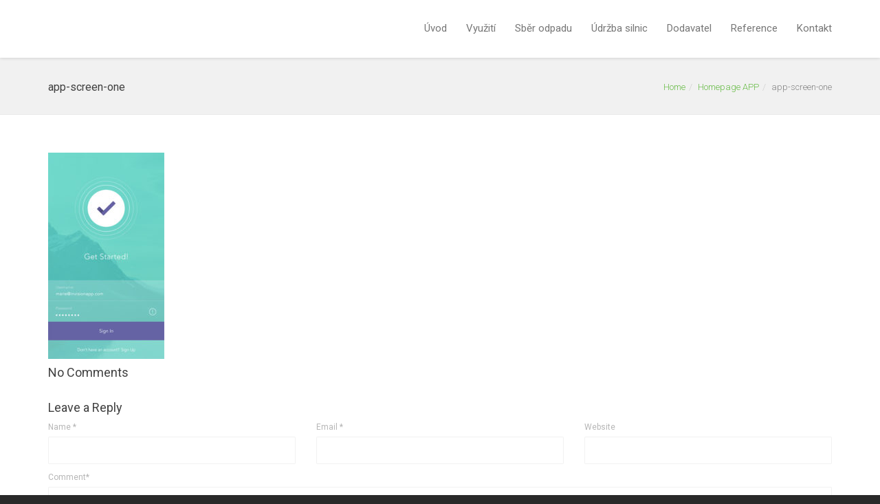

--- FILE ---
content_type: text/html; charset=UTF-8
request_url: https://gxmunicipal.cz/homepage-app/app-screen-one/
body_size: 9033
content:
<!DOCTYPE html>
<!--[if lt IE 7 ]><html class="ie ie6" lang="cs"
	prefix="og: https://ogp.me/ns#" > <![endif]-->
<!--[if IE 7 ]><html class="ie ie7" lang="cs"
	prefix="og: https://ogp.me/ns#" > <![endif]-->
<!--[if IE 8 ]><html class="ie ie8" lang="cs"
	prefix="og: https://ogp.me/ns#" > <![endif]-->
<!--[if (gte IE 9)|!(IE)]><!--><html lang="cs"
	prefix="og: https://ogp.me/ns#" > <!--<![endif]-->
<head>
	<!-- Global site tag (gtag.js) - Google Analytics -->
<script async src="https://www.googletagmanager.com/gtag/js?id=UA-186805441-1"></script>
<script>
  window.dataLayer = window.dataLayer || [];
  function gtag(){dataLayer.push(arguments);}
  gtag('js', new Date());

  gtag('config', 'UA-186805441-1');
</script>
						
	<!-- Basic Page Needs
  ================================================== -->
	<meta charset="UTF-8">

	<!-- Mobile Specific Metas
  ================================================== -->

	<meta name="viewport" content="width=device-width, initial-scale=1, maximum-scale=1">

	<!--[if lt IE 9]>
		<script src="//html5shim.googlecode.com/svn/trunk/html5.js"></script>
	<![endif]-->

<title>app-screen-one | GX Municipal</title>

		<!-- All in One SEO 4.1.0.3 -->
		<meta name="robots" content="max-snippet:-1, max-image-preview:large, max-video-preview:-1"/>
		<meta property="og:site_name" content="GX Municipal | MONITOROVANIE KOMUNÁLNYCH SLUŽIEB" />
		<meta property="og:type" content="article" />
		<meta property="og:title" content="app-screen-one | GX Municipal" />
		<meta property="article:published_time" content="2016-04-05T01:06:19Z" />
		<meta property="article:modified_time" content="2016-04-05T01:06:19Z" />
		<meta name="twitter:card" content="summary" />
		<meta name="twitter:domain" content="gxmunicipal.cz" />
		<meta name="twitter:title" content="app-screen-one | GX Municipal" />
		<script type="application/ld+json" class="aioseo-schema">
			{"@context":"https:\/\/schema.org","@graph":[{"@type":"WebSite","@id":"https:\/\/gxmunicipal.cz\/#website","url":"https:\/\/gxmunicipal.cz\/","name":"GX Municipal","description":"MONITOROVANIE KOMUN\u00c1LNYCH SLU\u017dIEB","publisher":{"@id":"https:\/\/gxmunicipal.cz\/#organization"}},{"@type":"Organization","@id":"https:\/\/gxmunicipal.cz\/#organization","name":"GX Solutions Bohemia, s.r.o.","url":"https:\/\/gxmunicipal.cz\/","contactPoint":{"@type":"ContactPoint","telephone":"+420 558 448 411","contactType":"customer support"}},{"@type":"BreadcrumbList","@id":"https:\/\/gxmunicipal.cz\/homepage-app\/app-screen-one\/#breadcrumblist","itemListElement":[{"@type":"ListItem","@id":"https:\/\/gxmunicipal.cz\/#listItem","position":"1","item":{"@id":"https:\/\/gxmunicipal.cz\/#item","name":"Home","description":"MONITOROVANIE KOMUN\u00c1LNYCH SLU\u017dIEB","url":"https:\/\/gxmunicipal.cz\/"},"nextItem":"https:\/\/gxmunicipal.cz\/homepage-app\/app-screen-one\/#listItem"},{"@type":"ListItem","@id":"https:\/\/gxmunicipal.cz\/homepage-app\/app-screen-one\/#listItem","position":"2","item":{"@id":"https:\/\/gxmunicipal.cz\/homepage-app\/app-screen-one\/#item","name":"app-screen-one","url":"https:\/\/gxmunicipal.cz\/homepage-app\/app-screen-one\/"},"previousItem":"https:\/\/gxmunicipal.cz\/#listItem"}]},{"@type":"Person","@id":"https:\/\/gxmunicipal.cz\/author\/martin-zidlik\/#author","url":"https:\/\/gxmunicipal.cz\/author\/martin-zidlik\/","name":"Martin \u017didl\u00edk","image":{"@type":"ImageObject","@id":"https:\/\/gxmunicipal.cz\/homepage-app\/app-screen-one\/#authorImage","url":"https:\/\/secure.gravatar.com\/avatar\/4ddb1a0a3e220c02b531803e269c3e22?s=96&d=mm&r=g","width":"96","height":"96","caption":"Martin \u017didl\u00edk"}},{"@type":"ItemPage","@id":"https:\/\/gxmunicipal.cz\/homepage-app\/app-screen-one\/#itempage","url":"https:\/\/gxmunicipal.cz\/homepage-app\/app-screen-one\/","name":"app-screen-one | GX Municipal","inLanguage":"cs","isPartOf":{"@id":"https:\/\/gxmunicipal.cz\/#website"},"breadcrumb":{"@id":"https:\/\/gxmunicipal.cz\/homepage-app\/app-screen-one\/#breadcrumblist"},"datePublished":"2016-04-05T01:06:19+02:00","dateModified":"2016-04-05T01:06:19+02:00"}]}
		</script>
		<!-- All in One SEO -->

<link rel='dns-prefetch' href='//www.google.com' />
<link rel='dns-prefetch' href='//fonts.googleapis.com' />
<link rel='dns-prefetch' href='//s.w.org' />
<link rel="alternate" type="application/rss+xml" title="GX Municipal &raquo; RSS zdroj" href="https://gxmunicipal.cz/feed/" />
<link rel="alternate" type="application/rss+xml" title="GX Municipal &raquo; RSS komentářů" href="https://gxmunicipal.cz/comments/feed/" />
<link rel="alternate" type="application/rss+xml" title="GX Municipal &raquo; RSS komentářů pro app-screen-one" href="https://gxmunicipal.cz/homepage-app/app-screen-one/feed/" />
		<script type="text/javascript">
			window._wpemojiSettings = {"baseUrl":"https:\/\/s.w.org\/images\/core\/emoji\/13.0.1\/72x72\/","ext":".png","svgUrl":"https:\/\/s.w.org\/images\/core\/emoji\/13.0.1\/svg\/","svgExt":".svg","source":{"concatemoji":"https:\/\/gxmunicipal.cz\/wp-includes\/js\/wp-emoji-release.min.js?ver=5.7.14"}};
			!function(e,a,t){var n,r,o,i=a.createElement("canvas"),p=i.getContext&&i.getContext("2d");function s(e,t){var a=String.fromCharCode;p.clearRect(0,0,i.width,i.height),p.fillText(a.apply(this,e),0,0);e=i.toDataURL();return p.clearRect(0,0,i.width,i.height),p.fillText(a.apply(this,t),0,0),e===i.toDataURL()}function c(e){var t=a.createElement("script");t.src=e,t.defer=t.type="text/javascript",a.getElementsByTagName("head")[0].appendChild(t)}for(o=Array("flag","emoji"),t.supports={everything:!0,everythingExceptFlag:!0},r=0;r<o.length;r++)t.supports[o[r]]=function(e){if(!p||!p.fillText)return!1;switch(p.textBaseline="top",p.font="600 32px Arial",e){case"flag":return s([127987,65039,8205,9895,65039],[127987,65039,8203,9895,65039])?!1:!s([55356,56826,55356,56819],[55356,56826,8203,55356,56819])&&!s([55356,57332,56128,56423,56128,56418,56128,56421,56128,56430,56128,56423,56128,56447],[55356,57332,8203,56128,56423,8203,56128,56418,8203,56128,56421,8203,56128,56430,8203,56128,56423,8203,56128,56447]);case"emoji":return!s([55357,56424,8205,55356,57212],[55357,56424,8203,55356,57212])}return!1}(o[r]),t.supports.everything=t.supports.everything&&t.supports[o[r]],"flag"!==o[r]&&(t.supports.everythingExceptFlag=t.supports.everythingExceptFlag&&t.supports[o[r]]);t.supports.everythingExceptFlag=t.supports.everythingExceptFlag&&!t.supports.flag,t.DOMReady=!1,t.readyCallback=function(){t.DOMReady=!0},t.supports.everything||(n=function(){t.readyCallback()},a.addEventListener?(a.addEventListener("DOMContentLoaded",n,!1),e.addEventListener("load",n,!1)):(e.attachEvent("onload",n),a.attachEvent("onreadystatechange",function(){"complete"===a.readyState&&t.readyCallback()})),(n=t.source||{}).concatemoji?c(n.concatemoji):n.wpemoji&&n.twemoji&&(c(n.twemoji),c(n.wpemoji)))}(window,document,window._wpemojiSettings);
		</script>
		<style type="text/css">
img.wp-smiley,
img.emoji {
	display: inline !important;
	border: none !important;
	box-shadow: none !important;
	height: 1em !important;
	width: 1em !important;
	margin: 0 .07em !important;
	vertical-align: -0.1em !important;
	background: none !important;
	padding: 0 !important;
}
</style>
	<link rel='stylesheet' id='wp-block-library-css'  href='https://gxmunicipal.cz/wp-includes/css/dist/block-library/style.min.css?ver=5.7.14' type='text/css' media='all' />
<link rel='stylesheet' id='contact-form-7-css'  href='https://gxmunicipal.cz/wp-content/plugins/contact-form-7/includes/css/styles.css?ver=5.4.1' type='text/css' media='all' />
<link rel='stylesheet' id='google-fonts-css'  href='//fonts.googleapis.com/css?family=Roboto%3A400%2C100%2C300&#038;ver=5.7.14' type='text/css' media='all' />
<link rel='stylesheet' id='base-css'  href='https://gxmunicipal.cz/wp-content/themes/ninezeroseven/assets/css/bootstrap.css?ver=4.1.5' type='text/css' media='all' />
<link rel='stylesheet' id='flexslider-css'  href='https://gxmunicipal.cz/wp-content/themes/ninezeroseven/assets/css/flexslider.css?ver=4.1.5' type='text/css' media='all' />
<link rel='stylesheet' id='prettyPhoto-css'  href='https://gxmunicipal.cz/wp-content/themes/ninezeroseven/assets/js/prettyPhoto/css/prettyPhoto.css?ver=4.1.5' type='text/css' media='all' />
<link rel='stylesheet' id='font-awesome-css'  href='https://gxmunicipal.cz/wp-content/themes/ninezeroseven/assets/css/font-icons/font-awesome/css/font-awesome.min.css?ver=4.1.5' type='text/css' media='all' />
<link rel='stylesheet' id='wbc907-animated-css'  href='https://gxmunicipal.cz/wp-content/themes/ninezeroseven/assets/css/animate.min.css?ver=4.1.5' type='text/css' media='all' />
<link rel='stylesheet' id='theme-styles-css'  href='https://gxmunicipal.cz/wp-content/themes/ninezeroseven/assets/css/theme-styles.css?ver=4.1.5' type='text/css' media='all' />
<link rel='stylesheet' id='theme-features-css'  href='https://gxmunicipal.cz/wp-content/themes/ninezeroseven/assets/css/theme-features.css?ver=4.1.5' type='text/css' media='all' />
<link rel='stylesheet' id='style-css'  href='https://gxmunicipal.cz/wp-content/themes/ninezeroseven/style.css?ver=4.1.5' type='text/css' media='all' />
<script type='text/javascript' src='https://gxmunicipal.cz/wp-includes/js/jquery/jquery.min.js?ver=3.5.1' id='jquery-core-js'></script>
<script type='text/javascript' src='https://gxmunicipal.cz/wp-includes/js/jquery/jquery-migrate.min.js?ver=3.3.2' id='jquery-migrate-js'></script>
<script></script><link rel="https://api.w.org/" href="https://gxmunicipal.cz/wp-json/" /><link rel="alternate" type="application/json" href="https://gxmunicipal.cz/wp-json/wp/v2/media/82" /><link rel="EditURI" type="application/rsd+xml" title="RSD" href="https://gxmunicipal.cz/xmlrpc.php?rsd" />
<link rel="wlwmanifest" type="application/wlwmanifest+xml" href="https://gxmunicipal.cz/wp-includes/wlwmanifest.xml" /> 
<meta name="generator" content="WordPress 5.7.14" />
<link rel='shortlink' href='https://gxmunicipal.cz/?p=82' />
<link rel="alternate" type="application/json+oembed" href="https://gxmunicipal.cz/wp-json/oembed/1.0/embed?url=https%3A%2F%2Fgxmunicipal.cz%2Fhomepage-app%2Fapp-screen-one%2F" />
<link rel="alternate" type="text/xml+oembed" href="https://gxmunicipal.cz/wp-json/oembed/1.0/embed?url=https%3A%2F%2Fgxmunicipal.cz%2Fhomepage-app%2Fapp-screen-one%2F&#038;format=xml" />
<style type="text/css">.recentcomments a{display:inline !important;padding:0 !important;margin:0 !important;}</style><meta name="generator" content="Powered by WPBakery Page Builder - drag and drop page builder for WordPress."/>
<meta name="generator" content="Powered by Slider Revolution 6.7.38 - responsive, Mobile-Friendly Slider Plugin for WordPress with comfortable drag and drop interface." />
<link rel="icon" href="https://gxmunicipal.cz/wp-content/uploads/2019/01/cropped-ikona-webu-32x32.png" sizes="32x32" />
<link rel="icon" href="https://gxmunicipal.cz/wp-content/uploads/2019/01/cropped-ikona-webu-192x192.png" sizes="192x192" />
<link rel="apple-touch-icon" href="https://gxmunicipal.cz/wp-content/uploads/2019/01/cropped-ikona-webu-180x180.png" />
<meta name="msapplication-TileImage" content="https://gxmunicipal.cz/wp-content/uploads/2019/01/cropped-ikona-webu-270x270.png" />
<script>function setREVStartSize(e){
			//window.requestAnimationFrame(function() {
				window.RSIW = window.RSIW===undefined ? window.innerWidth : window.RSIW;
				window.RSIH = window.RSIH===undefined ? window.innerHeight : window.RSIH;
				try {
					var pw = document.getElementById(e.c).parentNode.offsetWidth,
						newh;
					pw = pw===0 || isNaN(pw) || (e.l=="fullwidth" || e.layout=="fullwidth") ? window.RSIW : pw;
					e.tabw = e.tabw===undefined ? 0 : parseInt(e.tabw);
					e.thumbw = e.thumbw===undefined ? 0 : parseInt(e.thumbw);
					e.tabh = e.tabh===undefined ? 0 : parseInt(e.tabh);
					e.thumbh = e.thumbh===undefined ? 0 : parseInt(e.thumbh);
					e.tabhide = e.tabhide===undefined ? 0 : parseInt(e.tabhide);
					e.thumbhide = e.thumbhide===undefined ? 0 : parseInt(e.thumbhide);
					e.mh = e.mh===undefined || e.mh=="" || e.mh==="auto" ? 0 : parseInt(e.mh,0);
					if(e.layout==="fullscreen" || e.l==="fullscreen")
						newh = Math.max(e.mh,window.RSIH);
					else{
						e.gw = Array.isArray(e.gw) ? e.gw : [e.gw];
						for (var i in e.rl) if (e.gw[i]===undefined || e.gw[i]===0) e.gw[i] = e.gw[i-1];
						e.gh = e.el===undefined || e.el==="" || (Array.isArray(e.el) && e.el.length==0)? e.gh : e.el;
						e.gh = Array.isArray(e.gh) ? e.gh : [e.gh];
						for (var i in e.rl) if (e.gh[i]===undefined || e.gh[i]===0) e.gh[i] = e.gh[i-1];
											
						var nl = new Array(e.rl.length),
							ix = 0,
							sl;
						e.tabw = e.tabhide>=pw ? 0 : e.tabw;
						e.thumbw = e.thumbhide>=pw ? 0 : e.thumbw;
						e.tabh = e.tabhide>=pw ? 0 : e.tabh;
						e.thumbh = e.thumbhide>=pw ? 0 : e.thumbh;
						for (var i in e.rl) nl[i] = e.rl[i]<window.RSIW ? 0 : e.rl[i];
						sl = nl[0];
						for (var i in nl) if (sl>nl[i] && nl[i]>0) { sl = nl[i]; ix=i;}
						var m = pw>(e.gw[ix]+e.tabw+e.thumbw) ? 1 : (pw-(e.tabw+e.thumbw)) / (e.gw[ix]);
						newh =  (e.gh[ix] * m) + (e.tabh + e.thumbh);
					}
					var el = document.getElementById(e.c);
					if (el!==null && el) el.style.height = newh+"px";
					el = document.getElementById(e.c+"_wrapper");
					if (el!==null && el) {
						el.style.height = newh+"px";
						el.style.display = "block";
					}
				} catch(e){
					console.log("Failure at Presize of Slider:" + e)
				}
			//});
		  };</script>
<style type="text/css" title="dynamic-css" class="options-output">.wbc-loader-color,.wbc-loader div .wbc-loader-child-color,.wbc-loader div .wbc-loader-child-color-before:before,.wpb-js-composer .vc_tta-color-wbc-theme-primary-color.vc_tta-style-flat .vc_tta-tab.vc_active > a,.wpb-js-composer .vc_general.vc_tta-color-wbc-theme-primary-color.vc_tta-style-flat .vc_tta-tab > a,.wpb-js-composer .vc_tta-color-wbc-theme-primary-color.vc_tta-style-flat.vc_tta-tabs .vc_tta-panels, .wpb-js-composer .vc_tta-color-wbc-theme-primary-color.vc_tta-style-classic .vc_tta-tab > a,.wpb-js-composer .vc_tta-color-wbc-theme-primary-color .vc_tta-panel .vc_tta-panel-heading,.wbc-icon-box:hover .wbc-icon-style-4 .wbc-icon,.wbc-icon-style-4:hover .wbc-icon,.wbc-icon-box:hover .wbc-icon-style-3 .wbc-icon,.wbc-icon-style-2 .wbc-icon,.wbc-icon-style-3:hover .wbc-icon,.wbc-price-table .plan-cost::before, .wbc-price-table .plan-cost::after, .wbc-price-table .plan-head,.wbc-service:hover .wbc-hr,.top-extra-bar, .btn-primary,.item-link-overlay,.quote-format, a.link-format,.flex-direction-nav .flex-prev, .flex-direction-nav .flex-next,.flex-direction-nav .flex-prev:hover, .flex-direction-nav .flex-next:hover,.wbc-icon.icon-background,input[type="submit"],.widget_tag_cloud a,.wbc-pagination a, .wbc-pagination span,.wbc-pager a{background-color:#68bc47;}.wpb-js-composer .vc_tta-color-wbc-theme-primary-color.vc_tta-style-classic .vc_tta-tab > a,.wpb-js-composer .vc_tta-color-wbc-theme-primary-color .vc_tta-panel .vc_tta-panel-heading,.wbc-icon-style-1:hover,.wbc-icon-box:hover .wbc-icon-style-1,.wbc-icon-style-2,.wbc-icon-style-3,.wbc-icon.icon-outline,.top-extra-bar, .btn-primary,input[type="submit"],.wbc-pagination a:hover, .wbc-pagination span:hover,.wbc-pagination .current,.wbc-pager a:hover{border-color:#68bc47;}.has-transparent-menu .menu-bar-wrapper:not(.is-sticky) .mobile-nav-menu .wbc_menu a:hover,.wbc-icon-box:hover .wbc-icon-style-1 .wbc-icon,.wbc-icon-style-1:hover .wbc-icon, .wbc-icon-box:hover .wbc-icon-style-2 .wbc-icon,.wbc-icon-style-2:hover .wbc-icon,.wbc-icon-style-3 .wbc-icon,.has-transparent-menu .menu-bar-wrapper:not(.is-sticky) .menu-icon:hover, .has-transparent-menu .menu-bar-wrapper:not(.is-sticky) .menu-icon.menu-open, .has-transparent-menu .menu-bar-wrapper:not(.is-sticky) .wbc_menu > li > a:hover, .has-transparent-menu .menu-bar-wrapper:not(.is-sticky) .wbc_menu > li.active > a,.wbc-service:hover .wbc-icon,.wbc-service:hover .service-title,.wbc-content-loader,.mobile-nav-menu .wbc_menu a:hover,.mobile-menu .wbc_menu li.mega-menu ul li a:hover,.menu-icon:hover, .menu-icon.menu-open,a,a:hover,a:focus,.wbc_menu a:hover, .wbc_menu .active > a, .wbc_menu .current-menu-item > a,.wbc-color,.logo-text a:hover,.entry-title a:hover,.pager li > a, .pager li > a:focus, .pager li > a:hover, .pager li > span{color:#68bc47;}.page-wrapper{background-color:#ffffff;}.top-extra-bar{background-color:#1d398d;}.top-extra-bar{border-color:#1d398d;}.menu-bar-wrapper.is-sticky{background-color:#eeee22;}.menu-bar-wrapper.is-sticky .header-inner a,.menu-bar-wrapper.is-sticky .primary-menu .wbc_menu > li > a,.mobile-menu .menu-bar-wrapper.is-sticky .primary-menu .wbc_menu a{color:#ffffff;}.menu-bar-wrapper.is-sticky .header-inner a:hover,.menu-bar-wrapper.is-sticky .primary-menu .wbc_menu > li > a:hover,.mobile-menu .menu-bar-wrapper.is-sticky .primary-menu .wbc_menu a:hover{color:#1baae5;}.menu-bar-wrapper.is-sticky .primary-menu .wbc_menu li.active > a,.mobile-menu .menu-bar-wrapper.is-sticky .primary-menu .wbc_menu li.active a{color:#1baae5;}.menu-bar-wrapper.is-sticky .primary-menu .wbc_menu li > ul,.menu-bar-wrapper.is-sticky .primary-menu.mobile-show, .menu-bar-wrapper.is-sticky .primary-menu.mobile-show a{background-color:#1baae5;}.menu-bar-wrapper.is-sticky .primary-menu .wbc_menu ul.sub-menu li a{color:#299300;}.menu-bar-wrapper.is-sticky .primary-menu .wbc_menu ul.sub-menu li a:hover{color:#1baae5;}.mobile-nav-menu,.menu-bar-wrapper.is-sticky .mobile-nav-menu .wbc_menu li > ul{background-color:#1d398d;}.header-bar .menu-icon{color:#ffffff;}.header-bar .menu-icon:hover{color:#1baae5;}.mobile-nav-menu .wbc_menu a,.menu-bar-wrapper.is-sticky .mobile-nav-menu .wbc_menu > li > a,.mobile-nav-menu li.menu-item-has-children i{color:#ffffff;}.mobile-nav-menu .wbc_menu a:hover,.menu-bar-wrapper.is-sticky .mobile-nav-menu .wbc_menu > li > a:hover{color:#1baae5;}</style><noscript><style> .wpb_animate_when_almost_visible { opacity: 1; }</style></noscript></head>

<body class="attachment attachment-template-default attachmentid-82 attachment-jpeg pp-lightbox wpb-js-composer js-comp-ver-8.7 vc_responsive">


	
	<!-- Up Anchor -->
	<span class="anchor-link wbc907-top" id="up"></span>

	<!-- Begin Header -->

    <header class="wbc-nomenu-sticky-shadow header-bar mobile-menu" data-menu-height="83" data-scroll-height="40">


      
      <div class="menu-bar-wrapper">
        <div class="container">
          <div class="header-inner">

            <div class="site-logo-title has-logo"><a href="https://gxmunicipal.cz/"><img class="wbc-main-logo" src="https://gxmunicipal.cz/wp-content/uploads/2019/12/logo-white-c2-1.png" alt="GX Municipal"><img class="wbc-alt-logo" src="https://gxmunicipal.cz/wp-content/uploads/2019/01/logo-gx-big.png" alt="GX Municipal"></a></div><!-- ./site-logo-title --><nav id="wbc9-main" class="primary-menu"><ul id="main-menu" class="wbc_menu"><li id="menu-item-848" class="menu-item menu-item-type-custom menu-item-object-custom menu-item-848"><a href="https://gxmunicipal.cz/#up" data-ps2id-api="true">Úvod</a></li>
<li id="menu-item-844" class="menu-item menu-item-type-custom menu-item-object-custom menu-item-844"><a href="https://gxmunicipal.cz/#vyuzitie" data-ps2id-api="true">Využití</a></li>
<li id="menu-item-845" class="menu-item menu-item-type-custom menu-item-object-custom menu-item-845"><a href="https://gxmunicipal.cz/#zber-a-odvoz-odpadu" data-ps2id-api="true">Sběr odpadu</a></li>
<li id="menu-item-1075" class="menu-item menu-item-type-custom menu-item-object-custom menu-item-1075"><a href="https://gxmunicipal.cz/#udrzba-ciest" data-ps2id-api="true">Údržba silnic</a></li>
<li id="menu-item-1076" class="menu-item menu-item-type-custom menu-item-object-custom menu-item-1076"><a href="https://gxmunicipal.cz/#dodavatel" data-ps2id-api="true">Dodavatel</a></li>
<li id="menu-item-1319" class="menu-item menu-item-type-custom menu-item-object-custom menu-item-1319"><a href="https://gxmunicipal.cz/#referencie" data-ps2id-api="true">Reference</a></li>
<li id="menu-item-847" class="menu-item menu-item-type-custom menu-item-object-custom menu-item-847"><a href="https://gxmunicipal.cz/#kontakt" data-ps2id-api="true">Kontakt</a></li>
</ul></nav>            <div class="clearfix"></div>
          </div><!-- ./header-inner -->


          <a href="#" class="menu-icon"><i class="fa fa-bars"></i></a>
          <nav id="mobile-nav-menu" class="mobile-nav-menu" style="display:none;">
            <ul id="mobile-nav-menu-ul" class="wbc_menu"><li class="menu-item menu-item-type-custom menu-item-object-custom menu-item-848"><a href="https://gxmunicipal.cz/#up" data-ps2id-api="true">Úvod</a></li>
<li class="menu-item menu-item-type-custom menu-item-object-custom menu-item-844"><a href="https://gxmunicipal.cz/#vyuzitie" data-ps2id-api="true">Využití</a></li>
<li class="menu-item menu-item-type-custom menu-item-object-custom menu-item-845"><a href="https://gxmunicipal.cz/#zber-a-odvoz-odpadu" data-ps2id-api="true">Sběr odpadu</a></li>
<li class="menu-item menu-item-type-custom menu-item-object-custom menu-item-1075"><a href="https://gxmunicipal.cz/#udrzba-ciest" data-ps2id-api="true">Údržba silnic</a></li>
<li class="menu-item menu-item-type-custom menu-item-object-custom menu-item-1076"><a href="https://gxmunicipal.cz/#dodavatel" data-ps2id-api="true">Dodavatel</a></li>
<li class="menu-item menu-item-type-custom menu-item-object-custom menu-item-1319"><a href="https://gxmunicipal.cz/#referencie" data-ps2id-api="true">Reference</a></li>
<li class="menu-item menu-item-type-custom menu-item-object-custom menu-item-847"><a href="https://gxmunicipal.cz/#kontakt" data-ps2id-api="true">Kontakt</a></li>
</ul>          </nav>
         <div class="clearfix"></div>
        </div><!-- ./container -->
      </div> <!-- ./menu-bar-wrapper -->
    </header>
<!-- End Header -->

	<!-- Page Wrapper -->
	<div class="page-wrapper">

	<!-- Page Title/BreadCrumb --><div class="page-title-wrap"><div class="container"><h2 class="entry-title">app-screen-one</h2><ul class="breadcrumb"><li><a href="https://gxmunicipal.cz">Home</a></li><li><a href="https://gxmunicipal.cz/">Homepage APP</a></li><li>app-screen-one</li></ul></div></div>
		<!-- BEGIN MAIN -->

	    <div class="main-content-area clearfix">

	    	<div class="container">
        
					<div class="row">

						<div class="col-sm-12">

							<div class="page-content clearfix">
								<p class="attachment"><a href='https://gxmunicipal.cz/wp-content/uploads/2016/04/app-screen-one.jpg'><img width="169" height="300" src="https://gxmunicipal.cz/wp-content/uploads/2016/04/app-screen-one-169x300.jpg" class="attachment-medium size-medium" alt="" loading="lazy" srcset="https://gxmunicipal.cz/wp-content/uploads/2016/04/app-screen-one-169x300.jpg 169w, https://gxmunicipal.cz/wp-content/uploads/2016/04/app-screen-one.jpg 500w" sizes="(max-width: 169px) 100vw, 169px" /></a></p>
							</div> <!-- ./page-content -->

							
												
								<div class="comment-block">

									

<div class="heading no-comments" id="comments">
	<h4>No Comments</h4>
</div>


											<div id="respond" class="comment-form">
					<div class="heading">
						<h4>Leave a Reply</h4>
					</div>
					<small><a rel="nofollow" id="cancel-comment-reply-link" href="/homepage-app/app-screen-one/#respond" style="display:none;">Cancel reply</a></small>
											<form action="https://gxmunicipal.cz/wp-comments-post.php" method="post" id="reply" class="form-horizontal">
																														<div class="row"><p class="comment-form-author col-sm-6 col-md-4"><label for="author">Name <span class="required">*</span></label> <input id="author" name="author" type="text" value="" size="30" aria-required='true' /></p>
<p class="comment-form-email col-sm-6 col-md-4"><label for="email">Email <span class="required">*</span></label> <input id="email" name="email" type="text" value="" size="30" aria-required='true' /></p>
<p class="comment-form-url col-sm-6 col-md-4"><label for="url">Website</label><input id="url" name="url" type="text" value="" size="30" /></p></div>
														<label for="message">Comment*</label><textarea id="message" name="comment" cols="90" rows="10"></textarea>														<p class="form-submit">
								<input name="submit" type="submit" id="submit" value="Post Comment" />
								<input type='hidden' name='comment_post_ID' value='82' id='comment_post_ID' />
<input type='hidden' name='comment_parent' id='comment_parent' value='0' />
							</p>
													</form>
									</div><!-- #respond -->
									
								</div>
								
							
							

						</div><!-- ./col-sm-12 -->

					</div><!-- ./row -->

				</div><!-- ./container -->

	    <!-- END Main -->
		</div>


		<!-- Begin Footer -->
		<footer class="main-footer">

		
			  <div class="widgets-area">
			    <div class="container">
			      <div class="row">


			        <div class="col-sm-3">

			          <div class="widget widget_text"><h4 class="widget-title">907 Theme</h4>			<div class="textwidget"><p>Lorem ipsum dolor sit amet, consectetur adipiscing elit. Donec condimentum accumsan ligula, non commodo dolor varius vitae.</p>
<p>Morbi dapibus neque a mauris sodales bibendum. Phasellus at ornare tellus. Suspendisse consectetur laoreet diam eleifend interdum.</p>
<p><a href="#">Learn More »</a></p>
</div>
		</div>
			        </div>

					<div class="col-sm-3">
			          
			          <div class="widget wbc-recent-post-widget"><h4 class="widget-title">Latest Posts</h4><ul class="wbc-recent-post-list"><p>No Posts To Display</p></ul></div>
			       	</div>

					<div class="col-sm-3">
			          
			          <div class="widget wbc-recent-post-widget"><h4 class="widget-title">Recent Portfolio</h4><ul class="wbc-recent-post-list"><p>No Posts To Display</p></ul></div>			        </div>



			        			          <div class="col-sm-3">
			            
			            <div class="widget widget_text"><h4 class="widget-title">Contact Info</h4>			<div class="textwidget"><p>Lorem ipsum dolor sit amet, consectetur adipiscing elit. Donec condimentum accumsan ligula, non commodo dolor varius vitae.</p>
<p>Morbi dapibus neque a mauris sodales bibendum. Phasellus at ornare tellus.</p>
</div>
		</div><div class="widget widget_text"><h4 class="widget-title">Social Links</h4>			<div class="textwidget"><a href="http://themeforest.net/item/907-responsive-multipurpose-wordpress-theme/4087140" target="_self" rel="noopener"><div class="wbc-icon-wrapper icon-background icon-square icon-outline" style="border-color:#00aced;"><span class="wbc-icon" style="background-color:#00aced;border-color:#00aced;"><i class="wbc-font-icon fa fa-twitter"></i></span></div></a><a href="http://themeforest.net/item/907-responsive-multipurpose-wordpress-theme/4087140" target="_self" rel="noopener"><div class="wbc-icon-wrapper icon-background icon-square icon-outline" style="border-color:#ea4c89;"><span class="wbc-icon" style="background-color:#ea4c89;border-color:#ea4c89;"><i class="wbc-font-icon fa fa-dribbble"></i></span></div></a><a href="http://themeforest.net/item/907-responsive-multipurpose-wordpress-theme/4087140" target="_self" rel="noopener"><div class="wbc-icon-wrapper icon-background icon-square icon-outline" style="border-color:#517fa4;"><span class="wbc-icon" style="background-color:#517fa4;border-color:#517fa4;"><i class="wbc-font-icon fa fa-instagram"></i></span></div></a><a href="http://themeforest.net/item/907-responsive-multipurpose-wordpress-theme/4087140" target="_self" rel="noopener"><div class="wbc-icon-wrapper icon-background icon-square icon-outline" style="border-color:#3b5998;"><span class="wbc-icon" style="background-color:#3b5998;border-color:#3b5998;"><i class="wbc-font-icon fa fa-facebook"></i></span></div></a><a href="http://themeforest.net/item/907-responsive-multipurpose-wordpress-theme/4087140" target="_self" rel="noopener"><div class="wbc-icon-wrapper icon-background icon-square icon-outline" style="border-color:#cb2027;"><span class="wbc-icon" style="background-color:#cb2027;border-color:#cb2027;"><i class="wbc-font-icon fa fa-pinterest"></i></span></div></a><a href="http://themeforest.net/item/907-responsive-multipurpose-wordpress-theme/4087140" target="_self" rel="noopener"><div class="wbc-icon-wrapper icon-background icon-square icon-outline" style="border-color:#00bf8f;"><span class="wbc-icon" style="background-color:#00bf8f;border-color:#00bf8f;"><i class="wbc-font-icon fa fa-vine"></i></span></div></a>
</div>
		</div>			          </div>

			        


			      </div>
			    </div> <!-- ./container -->
			  </div>
		  
		  
			  <div class="bottom-band">
			    <div class="container">
			      <div class="row">
			        <div class="col-sm-6 copy-info">

			        &copy; <a href="https://gxmunicipal.cz">GX Municipal</a> All Rights Reserved 2026 - Powered By <a href="http://wordpress.org">WordPress</a>			        </div>

			        <div class="col-sm-6 extra-info">
			        <nav id="wbc9-footer" class="footer-menu"><ul id="footer-menu" class="wbc_footer_menu"><li class="menu-item menu-item-type-custom menu-item-object-custom menu-item-848"><a href="https://gxmunicipal.cz/#up" data-ps2id-api="true">Úvod</a></li>
<li class="menu-item menu-item-type-custom menu-item-object-custom menu-item-844"><a href="https://gxmunicipal.cz/#vyuzitie" data-ps2id-api="true">Využití</a></li>
<li class="menu-item menu-item-type-custom menu-item-object-custom menu-item-845"><a href="https://gxmunicipal.cz/#zber-a-odvoz-odpadu" data-ps2id-api="true">Sběr odpadu</a></li>
<li class="menu-item menu-item-type-custom menu-item-object-custom menu-item-1075"><a href="https://gxmunicipal.cz/#udrzba-ciest" data-ps2id-api="true">Údržba silnic</a></li>
<li class="menu-item menu-item-type-custom menu-item-object-custom menu-item-1076"><a href="https://gxmunicipal.cz/#dodavatel" data-ps2id-api="true">Dodavatel</a></li>
<li class="menu-item menu-item-type-custom menu-item-object-custom menu-item-1319"><a href="https://gxmunicipal.cz/#referencie" data-ps2id-api="true">Reference</a></li>
<li class="menu-item menu-item-type-custom menu-item-object-custom menu-item-847"><a href="https://gxmunicipal.cz/#kontakt" data-ps2id-api="true">Kontakt</a></li>
</ul></nav>			        </div>
			      </div>
			    </div>
			  </div>
				</footer>


	</div> <!-- ./page-wrapper -->


		<script>
			window.RS_MODULES = window.RS_MODULES || {};
			window.RS_MODULES.modules = window.RS_MODULES.modules || {};
			window.RS_MODULES.waiting = window.RS_MODULES.waiting || [];
			window.RS_MODULES.defered = true;
			window.RS_MODULES.moduleWaiting = window.RS_MODULES.moduleWaiting || {};
			window.RS_MODULES.type = 'compiled';
		</script>
		<script type="text/javascript">
				window.smartlook||(function(d) {
				var o=smartlook=function(){ o.api.push(arguments)},h=d.getElementsByTagName('head')[0];
				var c=d.createElement('script');o.api=new Array();c.async=true;c.type='text/javascript';
				c.charset='utf-8';c.src='//rec.smartlook.com/recorder.js';h.appendChild(c);
				})(document);
				smartlook('init', '24de79e0f8812ce39b0a4d4acb479577e1b6b9b9');</script><link rel='stylesheet' id='rs-plugin-settings-css'  href='//gxmunicipal.cz/wp-content/plugins/revslider/sr6/assets/css/rs6.css?ver=6.7.38' type='text/css' media='all' />
<style id='rs-plugin-settings-inline-css' type='text/css'>
#rs-demo-id {}
</style>
<script type='text/javascript' src='https://gxmunicipal.cz/wp-includes/js/dist/vendor/wp-polyfill.min.js?ver=7.4.4' id='wp-polyfill-js'></script>
<script type='text/javascript' id='wp-polyfill-js-after'>
( 'fetch' in window ) || document.write( '<script src="https://gxmunicipal.cz/wp-includes/js/dist/vendor/wp-polyfill-fetch.min.js?ver=3.0.0"></scr' + 'ipt>' );( document.contains ) || document.write( '<script src="https://gxmunicipal.cz/wp-includes/js/dist/vendor/wp-polyfill-node-contains.min.js?ver=3.42.0"></scr' + 'ipt>' );( window.DOMRect ) || document.write( '<script src="https://gxmunicipal.cz/wp-includes/js/dist/vendor/wp-polyfill-dom-rect.min.js?ver=3.42.0"></scr' + 'ipt>' );( window.URL && window.URL.prototype && window.URLSearchParams ) || document.write( '<script src="https://gxmunicipal.cz/wp-includes/js/dist/vendor/wp-polyfill-url.min.js?ver=3.6.4"></scr' + 'ipt>' );( window.FormData && window.FormData.prototype.keys ) || document.write( '<script src="https://gxmunicipal.cz/wp-includes/js/dist/vendor/wp-polyfill-formdata.min.js?ver=3.0.12"></scr' + 'ipt>' );( Element.prototype.matches && Element.prototype.closest ) || document.write( '<script src="https://gxmunicipal.cz/wp-includes/js/dist/vendor/wp-polyfill-element-closest.min.js?ver=2.0.2"></scr' + 'ipt>' );( 'objectFit' in document.documentElement.style ) || document.write( '<script src="https://gxmunicipal.cz/wp-includes/js/dist/vendor/wp-polyfill-object-fit.min.js?ver=2.3.4"></scr' + 'ipt>' );
</script>
<script type='text/javascript' id='contact-form-7-js-extra'>
/* <![CDATA[ */
var wpcf7 = {"api":{"root":"https:\/\/gxmunicipal.cz\/wp-json\/","namespace":"contact-form-7\/v1"}};
/* ]]> */
</script>
<script type='text/javascript' src='https://gxmunicipal.cz/wp-content/plugins/contact-form-7/includes/js/index.js?ver=5.4.1' id='contact-form-7-js'></script>
<script type='text/javascript' id='page-scroll-to-id-plugin-script-js-extra'>
/* <![CDATA[ */
var mPS2id_params = {"instances":{"mPS2id_instance_0":{"selector":"a[href*=#]:not([href=#])","autoSelectorMenuLinks":"true","excludeSelector":"a[href^='#tab-'], a[href^='#tabs-'], a[data-toggle]:not([data-toggle='tooltip']), a[data-slide], a[data-vc-tabs], a[data-vc-accordion], a.screen-reader-text.skip-link","scrollSpeed":800,"autoScrollSpeed":"true","scrollEasing":"easeInOutQuint","scrollingEasing":"easeOutQuint","forceScrollEasing":"false","pageEndSmoothScroll":"true","stopScrollOnUserAction":"false","autoCorrectScroll":"false","autoCorrectScrollExtend":"false","layout":"vertical","offset":"25","dummyOffset":"false","highlightSelector":"","clickedClass":"mPS2id-clicked","targetClass":"mPS2id-target","highlightClass":"mPS2id-highlight","forceSingleHighlight":"false","keepHighlightUntilNext":"false","highlightByNextTarget":"false","appendHash":"false","scrollToHash":"true","scrollToHashForAll":"true","scrollToHashDelay":0,"scrollToHashUseElementData":"true","scrollToHashRemoveUrlHash":"false","disablePluginBelow":0,"adminDisplayWidgetsId":"true","adminTinyMCEbuttons":"true","unbindUnrelatedClickEvents":"false","unbindUnrelatedClickEventsSelector":"","normalizeAnchorPointTargets":"false","encodeLinks":"false"}},"total_instances":"1","shortcode_class":"_ps2id"};
/* ]]> */
</script>
<script type='text/javascript' src='https://gxmunicipal.cz/wp-content/plugins/page-scroll-to-id/js/page-scroll-to-id.min.js?ver=1.7.3' id='page-scroll-to-id-plugin-script-js'></script>
<script type='text/javascript' src='//gxmunicipal.cz/wp-content/plugins/revslider/sr6/assets/js/rbtools.min.js?ver=6.7.38' defer async id='tp-tools-js'></script>
<script type='text/javascript' src='//gxmunicipal.cz/wp-content/plugins/revslider/sr6/assets/js/rs6.min.js?ver=6.7.38' defer async id='revmin-js'></script>
<script type='text/javascript' src='https://www.google.com/recaptcha/api.js?render=6LdmHPkUAAAAACD_umirFPquT7NiQ7PfDCYz3sWN&#038;ver=3.0' id='google-recaptcha-js'></script>
<script type='text/javascript' id='wpcf7-recaptcha-js-extra'>
/* <![CDATA[ */
var wpcf7_recaptcha = {"sitekey":"6LdmHPkUAAAAACD_umirFPquT7NiQ7PfDCYz3sWN","actions":{"homepage":"homepage","contactform":"contactform"}};
/* ]]> */
</script>
<script type='text/javascript' src='https://gxmunicipal.cz/wp-content/plugins/contact-form-7/modules/recaptcha/index.js?ver=5.4.1' id='wpcf7-recaptcha-js'></script>
<script type='text/javascript' src='https://gxmunicipal.cz/wp-includes/js/comment-reply.min.js?ver=5.7.14' id='comment-reply-js'></script>
<script type='text/javascript' src='https://gxmunicipal.cz/wp-content/themes/ninezeroseven/assets/js/jquery.flexslider-min.js?ver=4.1.5' id='flexslider-js'></script>
<script type='text/javascript' src='https://gxmunicipal.cz/wp-content/themes/ninezeroseven/assets/js/prettyPhoto/js/jquery.prettyPhoto.js?ver=4.1.5' id='prettyPhoto-js'></script>
<script type='text/javascript' src='https://gxmunicipal.cz/wp-content/themes/ninezeroseven/assets/js/jquery.sticky.js?ver=4.1.5' id='sticky-bar-js'></script>
<script type='text/javascript' src='https://gxmunicipal.cz/wp-content/themes/ninezeroseven/assets/js/scripts.js?ver=4.1.5' id='wbc-scripts-js'></script>
<script type='text/javascript' src='https://gxmunicipal.cz/wp-content/themes/ninezeroseven/assets/js/wbc-int.js?ver=4.1.5' id='wbc-int-scripts-js'></script>
<script type='text/javascript' src='https://gxmunicipal.cz/wp-includes/js/wp-embed.min.js?ver=5.7.14' id='wp-embed-js'></script>
<script></script>
<script type="text/javascript">
  var leady_track_key="iqQRKAKaMVy8PY2H";
  (function(){
    var l=document.createElement("script");l.type="text/javascript";l.async=true;
    l.src='https://t.leady.com/'+leady_track_key+"/L.js";
    var s=document.getElementsByTagName("script")[0];s.parentNode.insertBefore(l,s);
  })();
	
	jQuery("div[data-video-id='vZXASXVVouI']").attr("data-offset-play","0");
</script>

</body>
</html>